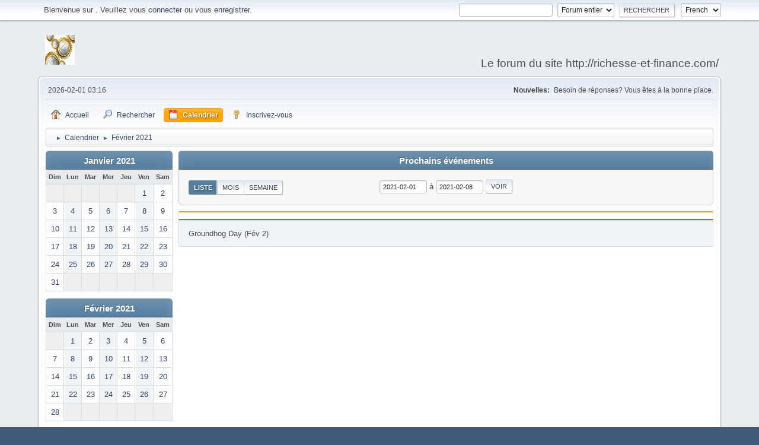

--- FILE ---
content_type: text/html; charset=UTF-8
request_url: https://richesse-et-finance.com/forum-machines/index.php?PHPSESSID=2c9dd7bb5fece4996cf4e0a51abfc0e2&action=calendar;viewlist;year=2021;month=2
body_size: 3332
content:
<!DOCTYPE html>
<html lang="fr-FR">
<head>
	<meta charset="UTF-8">
	<link rel="stylesheet" href="https://richesse-et-finance.com/forum-machines/Themes/default/css/minified_ee4da4ae95ac65bfd82238abad8db965.css?smf21rc2_1561910159">
	<style>
	img.avatar { max-width: 65px; max-height: 65px; }
	
	</style>
	<script>
		var smf_theme_url = "https://richesse-et-finance.com/forum-machines/Themes/default";
		var smf_default_theme_url = "https://richesse-et-finance.com/forum-machines/Themes/default";
		var smf_images_url = "https://richesse-et-finance.com/forum-machines/Themes/default/images";
		var smf_smileys_url = "https://richesse-et-finance.com/forum-machines/Smileys";
		var smf_smiley_sets = "aaron,akyhne,fugue,alienine";
		var smf_smiley_sets_default = "fugue";
		var smf_scripturl = "https://richesse-et-finance.com/forum-machines/index.php?PHPSESSID=2c9dd7bb5fece4996cf4e0a51abfc0e2&amp;";
		var smf_iso_case_folding = false;
		var smf_charset = "UTF-8";
		var smf_session_id = "1cfc8dc711951a34a8ea93d2ca6055e4";
		var smf_session_var = "e85b147ec";
		var smf_member_id;
		var ajax_notification_text = 'Chargement...';
		var help_popup_heading_text = 'Un peu perdu? Laissez moi vous expliquer:';
		var banned_text = 'Désolé Invité, vous êtes banni de ce forum&nbsp;!';
	</script>
	<script src="https://ajax.googleapis.com/ajax/libs/jquery/3.2.1/jquery.min.js"></script>
	<script src="https://richesse-et-finance.com/forum-machines/Themes/default/scripts/jquery-ui.datepicker.min.js" defer></script>
	<script src="https://richesse-et-finance.com/forum-machines/Themes/default/scripts/minified_03b05510e0cc9f809a89f6e13408a853.js?smf21rc2_1561910159"></script>
	<script>
	var smf_you_sure ='Êtes-vous sûr de vouloir faire cela ?';
	</script>
	<title>Calendrier</title>
	<meta name="viewport" content="width=device-width, initial-scale=1">
	<meta property="og:site_name" content="Ma Communaut�">
	<meta property="og:title" content="Calendrier">
	<meta name="keywords" content="crowdfunding finance argent">
	<meta property="og:description" content="Calendrier">
	<meta name="description" content="Calendrier">
	<meta name="theme-color" content="#557EA0">
	<link rel="help" href="https://richesse-et-finance.com/forum-machines/index.php?PHPSESSID=2c9dd7bb5fece4996cf4e0a51abfc0e2&amp;action=help">
	<link rel="contents" href="https://richesse-et-finance.com/forum-machines/index.php?PHPSESSID=2c9dd7bb5fece4996cf4e0a51abfc0e2&amp;">
	<link rel="search" href="https://richesse-et-finance.com/forum-machines/index.php?PHPSESSID=2c9dd7bb5fece4996cf4e0a51abfc0e2&amp;action=search">
	<link rel="alternate" type="application/rss+xml" title=" - Flux RSS" href="https://richesse-et-finance.com/forum-machines/index.php?PHPSESSID=2c9dd7bb5fece4996cf4e0a51abfc0e2&amp;action=.xml;type=rss2">
	<link rel="alternate" type="application/atom+xml" title=" - Atom" href="https://richesse-et-finance.com/forum-machines/index.php?PHPSESSID=2c9dd7bb5fece4996cf4e0a51abfc0e2&amp;action=.xml;type=atom">
</head>
<body id="chrome" class="action_calendar">
<div id="footerfix">
	<div id="top_section">
		<div class="inner_wrap">
			<ul class="floatleft welcome">
				<li>Bienvenue sur <strong></strong>. Veuillez vous <a href="https://richesse-et-finance.com/forum-machines/index.php?PHPSESSID=2c9dd7bb5fece4996cf4e0a51abfc0e2&amp;action=login" onclick="return reqOverlayDiv(this.href, 'Identifiez-vous');">connecter</a> ou vous <a href="https://richesse-et-finance.com/forum-machines/index.php?PHPSESSID=2c9dd7bb5fece4996cf4e0a51abfc0e2&amp;action=signup">enregistrer</a>.</li>
			</ul>
			<form id="languages_form" method="get" class="floatright">
				<select id="language_select" name="language" onchange="this.form.submit()">
					<option value="english">English</option>
					<option value="french" selected="selected">French</option>
				</select>
				<noscript>
					<input type="submit" value=" Allons-y&nbsp;! ">
				</noscript>
			</form>
			<form id="search_form" class="floatright" action="https://richesse-et-finance.com/forum-machines/index.php?PHPSESSID=2c9dd7bb5fece4996cf4e0a51abfc0e2&amp;action=search2" method="post" accept-charset="UTF-8">
				<input type="search" name="search" value="">&nbsp;
				<select name="search_selection">
					<option value="all" selected>Forum entier </option>
				</select>
				<input type="submit" name="search2" value="Rechercher" class="button">
				<input type="hidden" name="advanced" value="0">
			</form>
		</div><!-- .inner_wrap -->
	</div><!-- #top_section -->
	<div id="header">
		<h1 class="forumtitle">
			<a id="top" href="https://richesse-et-finance.com/forum-machines/index.php?PHPSESSID=2c9dd7bb5fece4996cf4e0a51abfc0e2&amp;"><img src="http://richesse-et-finance.com/wp-content/uploads/2016/04/euro-50x50.jpg" alt=""></a>
		</h1>
		<div id="siteslogan">Le forum du site http://richesse-et-finance.com/ </div>
	</div>
	<div id="wrapper">
		<div id="upper_section">
			<div id="inner_section">
				<div id="inner_wrap">
					<div class="user">
						2026-02-01 03:16
					</div>
					<div class="news">
						<h2>Nouvelles: </h2>
						<p>Besoin de réponses? Vous êtes à la bonne place.</p>
					</div>
					<hr class="clear">
				</div>
				<a class="menu_icon mobile_user_menu"></a>
				<div id="main_menu">
					<div id="mobile_user_menu" class="popup_container">
						<div class="popup_window description">
							<div class="popup_heading">Menu principal du mobile
								<a href="javascript:void(0);" class="main_icons hide_popup"></a>
							</div>
							
					<ul class="dropmenu menu_nav">
						<li class="button_home">
							<a href="https://richesse-et-finance.com/forum-machines/index.php?PHPSESSID=2c9dd7bb5fece4996cf4e0a51abfc0e2&amp;">
								<span class="main_icons home"></span><span class="textmenu">Accueil</span>
							</a>
						</li>
						<li class="button_search">
							<a href="https://richesse-et-finance.com/forum-machines/index.php?PHPSESSID=2c9dd7bb5fece4996cf4e0a51abfc0e2&amp;action=search">
								<span class="main_icons search"></span><span class="textmenu">Rechercher</span>
							</a>
						</li>
						<li class="button_calendar">
							<a class="active" href="https://richesse-et-finance.com/forum-machines/index.php?PHPSESSID=2c9dd7bb5fece4996cf4e0a51abfc0e2&amp;action=calendar">
								<span class="main_icons calendar"></span><span class="textmenu">Calendrier</span>
							</a>
						</li>
						<li class="button_signup">
							<a href="https://richesse-et-finance.com/forum-machines/index.php?PHPSESSID=2c9dd7bb5fece4996cf4e0a51abfc0e2&amp;action=signup">
								<span class="main_icons signup"></span><span class="textmenu">Inscrivez-vous</span>
							</a>
						</li>
					</ul><!-- .menu_nav -->
						</div>
					</div>
				</div>
				<div class="navigate_section">
					<ul>
						<li>
							<a href="https://richesse-et-finance.com/forum-machines/index.php?PHPSESSID=2c9dd7bb5fece4996cf4e0a51abfc0e2&amp;"><span></span></a>
						</li>
						<li>
							<span class="dividers"> &#9658; </span>
							<a href="https://richesse-et-finance.com/forum-machines/index.php?PHPSESSID=2c9dd7bb5fece4996cf4e0a51abfc0e2&amp;action=calendar"><span>Calendrier</span></a>
						</li>
						<li class="last">
							<span class="dividers"> &#9658; </span>
							<a href="https://richesse-et-finance.com/forum-machines/index.php?PHPSESSID=2c9dd7bb5fece4996cf4e0a51abfc0e2&amp;action=calendar;year=2021;month=2"><span>Février 2021</span></a>
						</li>
					</ul>
				</div><!-- .navigate_section -->
			</div><!-- #inner_section -->
		</div><!-- #upper_section -->
		<div id="content_section">
			<div id="main_content_section">
		<div id="calendar">
			<div id="month_grid">
				
			<div class="cat_bar">
				<h3 class="catbg centertext largetext">
					<a href="https://richesse-et-finance.com/forum-machines/index.php?PHPSESSID=2c9dd7bb5fece4996cf4e0a51abfc0e2&amp;action=calendar;viewlist;year=2021;month=1">Janvier 2021</a>
				</h3>
			</div><!-- .cat_bar -->
			<table class="calendar_table">
				<tr>
					<th class="days" scope="col">Dim</th>
					<th class="days" scope="col">Lun</th>
					<th class="days" scope="col">Mar</th>
					<th class="days" scope="col">Mer</th>
					<th class="days" scope="col">Jeu</th>
					<th class="days" scope="col">Ven</th>
					<th class="days" scope="col">Sam</th>
				</tr>
				<tr class="days_wrapper">
					<td class="days comfortable disabled">
					</td>
					<td class="days comfortable disabled">
					</td>
					<td class="days comfortable disabled">
					</td>
					<td class="days comfortable disabled">
					</td>
					<td class="days comfortable disabled">
					</td>
					<td class="days comfortable windowbg">
						<a href="https://richesse-et-finance.com/forum-machines/index.php?PHPSESSID=2c9dd7bb5fece4996cf4e0a51abfc0e2&amp;action=calendar;viewlist;year=2021;month=1;day=1"><span class="day_text">1</span></a>
					</td>
					<td class="days comfortable windowbg">
						<a href="https://richesse-et-finance.com/forum-machines/index.php?PHPSESSID=2c9dd7bb5fece4996cf4e0a51abfc0e2&amp;action=calendar;viewlist;year=2021;month=1;day=2"><span class="day_text">2</span></a>
					</td>
				</tr>
				<tr class="days_wrapper">
					<td class="days comfortable windowbg">
						<a href="https://richesse-et-finance.com/forum-machines/index.php?PHPSESSID=2c9dd7bb5fece4996cf4e0a51abfc0e2&amp;action=calendar;viewlist;year=2021;month=1;day=3"><span class="day_text">3</span></a>
					</td>
					<td class="days comfortable windowbg">
						<a href="https://richesse-et-finance.com/forum-machines/index.php?PHPSESSID=2c9dd7bb5fece4996cf4e0a51abfc0e2&amp;action=calendar;viewlist;year=2021;month=1;day=4"><span class="day_text">4</span></a>
					</td>
					<td class="days comfortable windowbg">
						<a href="https://richesse-et-finance.com/forum-machines/index.php?PHPSESSID=2c9dd7bb5fece4996cf4e0a51abfc0e2&amp;action=calendar;viewlist;year=2021;month=1;day=5"><span class="day_text">5</span></a>
					</td>
					<td class="days comfortable windowbg">
						<a href="https://richesse-et-finance.com/forum-machines/index.php?PHPSESSID=2c9dd7bb5fece4996cf4e0a51abfc0e2&amp;action=calendar;viewlist;year=2021;month=1;day=6"><span class="day_text">6</span></a>
					</td>
					<td class="days comfortable windowbg">
						<a href="https://richesse-et-finance.com/forum-machines/index.php?PHPSESSID=2c9dd7bb5fece4996cf4e0a51abfc0e2&amp;action=calendar;viewlist;year=2021;month=1;day=7"><span class="day_text">7</span></a>
					</td>
					<td class="days comfortable windowbg">
						<a href="https://richesse-et-finance.com/forum-machines/index.php?PHPSESSID=2c9dd7bb5fece4996cf4e0a51abfc0e2&amp;action=calendar;viewlist;year=2021;month=1;day=8"><span class="day_text">8</span></a>
					</td>
					<td class="days comfortable windowbg">
						<a href="https://richesse-et-finance.com/forum-machines/index.php?PHPSESSID=2c9dd7bb5fece4996cf4e0a51abfc0e2&amp;action=calendar;viewlist;year=2021;month=1;day=9"><span class="day_text">9</span></a>
					</td>
				</tr>
				<tr class="days_wrapper">
					<td class="days comfortable windowbg">
						<a href="https://richesse-et-finance.com/forum-machines/index.php?PHPSESSID=2c9dd7bb5fece4996cf4e0a51abfc0e2&amp;action=calendar;viewlist;year=2021;month=1;day=10"><span class="day_text">10</span></a>
					</td>
					<td class="days comfortable windowbg">
						<a href="https://richesse-et-finance.com/forum-machines/index.php?PHPSESSID=2c9dd7bb5fece4996cf4e0a51abfc0e2&amp;action=calendar;viewlist;year=2021;month=1;day=11"><span class="day_text">11</span></a>
					</td>
					<td class="days comfortable windowbg">
						<a href="https://richesse-et-finance.com/forum-machines/index.php?PHPSESSID=2c9dd7bb5fece4996cf4e0a51abfc0e2&amp;action=calendar;viewlist;year=2021;month=1;day=12"><span class="day_text">12</span></a>
					</td>
					<td class="days comfortable windowbg">
						<a href="https://richesse-et-finance.com/forum-machines/index.php?PHPSESSID=2c9dd7bb5fece4996cf4e0a51abfc0e2&amp;action=calendar;viewlist;year=2021;month=1;day=13"><span class="day_text">13</span></a>
					</td>
					<td class="days comfortable windowbg">
						<a href="https://richesse-et-finance.com/forum-machines/index.php?PHPSESSID=2c9dd7bb5fece4996cf4e0a51abfc0e2&amp;action=calendar;viewlist;year=2021;month=1;day=14"><span class="day_text">14</span></a>
					</td>
					<td class="days comfortable windowbg">
						<a href="https://richesse-et-finance.com/forum-machines/index.php?PHPSESSID=2c9dd7bb5fece4996cf4e0a51abfc0e2&amp;action=calendar;viewlist;year=2021;month=1;day=15"><span class="day_text">15</span></a>
					</td>
					<td class="days comfortable windowbg">
						<a href="https://richesse-et-finance.com/forum-machines/index.php?PHPSESSID=2c9dd7bb5fece4996cf4e0a51abfc0e2&amp;action=calendar;viewlist;year=2021;month=1;day=16"><span class="day_text">16</span></a>
					</td>
				</tr>
				<tr class="days_wrapper">
					<td class="days comfortable windowbg">
						<a href="https://richesse-et-finance.com/forum-machines/index.php?PHPSESSID=2c9dd7bb5fece4996cf4e0a51abfc0e2&amp;action=calendar;viewlist;year=2021;month=1;day=17"><span class="day_text">17</span></a>
					</td>
					<td class="days comfortable windowbg">
						<a href="https://richesse-et-finance.com/forum-machines/index.php?PHPSESSID=2c9dd7bb5fece4996cf4e0a51abfc0e2&amp;action=calendar;viewlist;year=2021;month=1;day=18"><span class="day_text">18</span></a>
					</td>
					<td class="days comfortable windowbg">
						<a href="https://richesse-et-finance.com/forum-machines/index.php?PHPSESSID=2c9dd7bb5fece4996cf4e0a51abfc0e2&amp;action=calendar;viewlist;year=2021;month=1;day=19"><span class="day_text">19</span></a>
					</td>
					<td class="days comfortable windowbg">
						<a href="https://richesse-et-finance.com/forum-machines/index.php?PHPSESSID=2c9dd7bb5fece4996cf4e0a51abfc0e2&amp;action=calendar;viewlist;year=2021;month=1;day=20"><span class="day_text">20</span></a>
					</td>
					<td class="days comfortable windowbg">
						<a href="https://richesse-et-finance.com/forum-machines/index.php?PHPSESSID=2c9dd7bb5fece4996cf4e0a51abfc0e2&amp;action=calendar;viewlist;year=2021;month=1;day=21"><span class="day_text">21</span></a>
					</td>
					<td class="days comfortable windowbg">
						<a href="https://richesse-et-finance.com/forum-machines/index.php?PHPSESSID=2c9dd7bb5fece4996cf4e0a51abfc0e2&amp;action=calendar;viewlist;year=2021;month=1;day=22"><span class="day_text">22</span></a>
					</td>
					<td class="days comfortable windowbg">
						<a href="https://richesse-et-finance.com/forum-machines/index.php?PHPSESSID=2c9dd7bb5fece4996cf4e0a51abfc0e2&amp;action=calendar;viewlist;year=2021;month=1;day=23"><span class="day_text">23</span></a>
					</td>
				</tr>
				<tr class="days_wrapper">
					<td class="days comfortable windowbg">
						<a href="https://richesse-et-finance.com/forum-machines/index.php?PHPSESSID=2c9dd7bb5fece4996cf4e0a51abfc0e2&amp;action=calendar;viewlist;year=2021;month=1;day=24"><span class="day_text">24</span></a>
					</td>
					<td class="days comfortable windowbg">
						<a href="https://richesse-et-finance.com/forum-machines/index.php?PHPSESSID=2c9dd7bb5fece4996cf4e0a51abfc0e2&amp;action=calendar;viewlist;year=2021;month=1;day=25"><span class="day_text">25</span></a>
					</td>
					<td class="days comfortable windowbg">
						<a href="https://richesse-et-finance.com/forum-machines/index.php?PHPSESSID=2c9dd7bb5fece4996cf4e0a51abfc0e2&amp;action=calendar;viewlist;year=2021;month=1;day=26"><span class="day_text">26</span></a>
					</td>
					<td class="days comfortable windowbg">
						<a href="https://richesse-et-finance.com/forum-machines/index.php?PHPSESSID=2c9dd7bb5fece4996cf4e0a51abfc0e2&amp;action=calendar;viewlist;year=2021;month=1;day=27"><span class="day_text">27</span></a>
					</td>
					<td class="days comfortable windowbg">
						<a href="https://richesse-et-finance.com/forum-machines/index.php?PHPSESSID=2c9dd7bb5fece4996cf4e0a51abfc0e2&amp;action=calendar;viewlist;year=2021;month=1;day=28"><span class="day_text">28</span></a>
					</td>
					<td class="days comfortable windowbg">
						<a href="https://richesse-et-finance.com/forum-machines/index.php?PHPSESSID=2c9dd7bb5fece4996cf4e0a51abfc0e2&amp;action=calendar;viewlist;year=2021;month=1;day=29"><span class="day_text">29</span></a>
					</td>
					<td class="days comfortable windowbg">
						<a href="https://richesse-et-finance.com/forum-machines/index.php?PHPSESSID=2c9dd7bb5fece4996cf4e0a51abfc0e2&amp;action=calendar;viewlist;year=2021;month=1;day=30"><span class="day_text">30</span></a>
					</td>
				</tr>
				<tr class="days_wrapper">
					<td class="days comfortable windowbg">
						<a href="https://richesse-et-finance.com/forum-machines/index.php?PHPSESSID=2c9dd7bb5fece4996cf4e0a51abfc0e2&amp;action=calendar;viewlist;year=2021;month=1;day=31"><span class="day_text">31</span></a>
					</td>
					<td class="days comfortable disabled">
					</td>
					<td class="days comfortable disabled">
					</td>
					<td class="days comfortable disabled">
					</td>
					<td class="days comfortable disabled">
					</td>
					<td class="days comfortable disabled">
					</td>
					<td class="days comfortable disabled">
					</td>
				</tr>
			</table>
				
			<div class="cat_bar">
				<h3 class="catbg centertext largetext">
					<a href="https://richesse-et-finance.com/forum-machines/index.php?PHPSESSID=2c9dd7bb5fece4996cf4e0a51abfc0e2&amp;action=calendar;viewlist;year=2021;month=2">Février 2021</a>
				</h3>
			</div><!-- .cat_bar -->
			<table class="calendar_table">
				<tr>
					<th class="days" scope="col">Dim</th>
					<th class="days" scope="col">Lun</th>
					<th class="days" scope="col">Mar</th>
					<th class="days" scope="col">Mer</th>
					<th class="days" scope="col">Jeu</th>
					<th class="days" scope="col">Ven</th>
					<th class="days" scope="col">Sam</th>
				</tr>
				<tr class="days_wrapper">
					<td class="days comfortable disabled">
					</td>
					<td class="days comfortable windowbg">
						<a href="https://richesse-et-finance.com/forum-machines/index.php?PHPSESSID=2c9dd7bb5fece4996cf4e0a51abfc0e2&amp;action=calendar;viewlist;year=2021;month=2;day=1"><span class="day_text">1</span></a>
					</td>
					<td class="days comfortable windowbg">
						<a href="https://richesse-et-finance.com/forum-machines/index.php?PHPSESSID=2c9dd7bb5fece4996cf4e0a51abfc0e2&amp;action=calendar;viewlist;year=2021;month=2;day=2"><span class="day_text">2</span></a>
					</td>
					<td class="days comfortable windowbg">
						<a href="https://richesse-et-finance.com/forum-machines/index.php?PHPSESSID=2c9dd7bb5fece4996cf4e0a51abfc0e2&amp;action=calendar;viewlist;year=2021;month=2;day=3"><span class="day_text">3</span></a>
					</td>
					<td class="days comfortable windowbg">
						<a href="https://richesse-et-finance.com/forum-machines/index.php?PHPSESSID=2c9dd7bb5fece4996cf4e0a51abfc0e2&amp;action=calendar;viewlist;year=2021;month=2;day=4"><span class="day_text">4</span></a>
					</td>
					<td class="days comfortable windowbg">
						<a href="https://richesse-et-finance.com/forum-machines/index.php?PHPSESSID=2c9dd7bb5fece4996cf4e0a51abfc0e2&amp;action=calendar;viewlist;year=2021;month=2;day=5"><span class="day_text">5</span></a>
					</td>
					<td class="days comfortable windowbg">
						<a href="https://richesse-et-finance.com/forum-machines/index.php?PHPSESSID=2c9dd7bb5fece4996cf4e0a51abfc0e2&amp;action=calendar;viewlist;year=2021;month=2;day=6"><span class="day_text">6</span></a>
					</td>
				</tr>
				<tr class="days_wrapper">
					<td class="days comfortable windowbg">
						<a href="https://richesse-et-finance.com/forum-machines/index.php?PHPSESSID=2c9dd7bb5fece4996cf4e0a51abfc0e2&amp;action=calendar;viewlist;year=2021;month=2;day=7"><span class="day_text">7</span></a>
					</td>
					<td class="days comfortable windowbg">
						<a href="https://richesse-et-finance.com/forum-machines/index.php?PHPSESSID=2c9dd7bb5fece4996cf4e0a51abfc0e2&amp;action=calendar;viewlist;year=2021;month=2;day=8"><span class="day_text">8</span></a>
					</td>
					<td class="days comfortable windowbg">
						<a href="https://richesse-et-finance.com/forum-machines/index.php?PHPSESSID=2c9dd7bb5fece4996cf4e0a51abfc0e2&amp;action=calendar;viewlist;year=2021;month=2;day=9"><span class="day_text">9</span></a>
					</td>
					<td class="days comfortable windowbg">
						<a href="https://richesse-et-finance.com/forum-machines/index.php?PHPSESSID=2c9dd7bb5fece4996cf4e0a51abfc0e2&amp;action=calendar;viewlist;year=2021;month=2;day=10"><span class="day_text">10</span></a>
					</td>
					<td class="days comfortable windowbg">
						<a href="https://richesse-et-finance.com/forum-machines/index.php?PHPSESSID=2c9dd7bb5fece4996cf4e0a51abfc0e2&amp;action=calendar;viewlist;year=2021;month=2;day=11"><span class="day_text">11</span></a>
					</td>
					<td class="days comfortable windowbg">
						<a href="https://richesse-et-finance.com/forum-machines/index.php?PHPSESSID=2c9dd7bb5fece4996cf4e0a51abfc0e2&amp;action=calendar;viewlist;year=2021;month=2;day=12"><span class="day_text">12</span></a>
					</td>
					<td class="days comfortable windowbg">
						<a href="https://richesse-et-finance.com/forum-machines/index.php?PHPSESSID=2c9dd7bb5fece4996cf4e0a51abfc0e2&amp;action=calendar;viewlist;year=2021;month=2;day=13"><span class="day_text">13</span></a>
					</td>
				</tr>
				<tr class="days_wrapper">
					<td class="days comfortable windowbg">
						<a href="https://richesse-et-finance.com/forum-machines/index.php?PHPSESSID=2c9dd7bb5fece4996cf4e0a51abfc0e2&amp;action=calendar;viewlist;year=2021;month=2;day=14"><span class="day_text">14</span></a>
					</td>
					<td class="days comfortable windowbg">
						<a href="https://richesse-et-finance.com/forum-machines/index.php?PHPSESSID=2c9dd7bb5fece4996cf4e0a51abfc0e2&amp;action=calendar;viewlist;year=2021;month=2;day=15"><span class="day_text">15</span></a>
					</td>
					<td class="days comfortable windowbg">
						<a href="https://richesse-et-finance.com/forum-machines/index.php?PHPSESSID=2c9dd7bb5fece4996cf4e0a51abfc0e2&amp;action=calendar;viewlist;year=2021;month=2;day=16"><span class="day_text">16</span></a>
					</td>
					<td class="days comfortable windowbg">
						<a href="https://richesse-et-finance.com/forum-machines/index.php?PHPSESSID=2c9dd7bb5fece4996cf4e0a51abfc0e2&amp;action=calendar;viewlist;year=2021;month=2;day=17"><span class="day_text">17</span></a>
					</td>
					<td class="days comfortable windowbg">
						<a href="https://richesse-et-finance.com/forum-machines/index.php?PHPSESSID=2c9dd7bb5fece4996cf4e0a51abfc0e2&amp;action=calendar;viewlist;year=2021;month=2;day=18"><span class="day_text">18</span></a>
					</td>
					<td class="days comfortable windowbg">
						<a href="https://richesse-et-finance.com/forum-machines/index.php?PHPSESSID=2c9dd7bb5fece4996cf4e0a51abfc0e2&amp;action=calendar;viewlist;year=2021;month=2;day=19"><span class="day_text">19</span></a>
					</td>
					<td class="days comfortable windowbg">
						<a href="https://richesse-et-finance.com/forum-machines/index.php?PHPSESSID=2c9dd7bb5fece4996cf4e0a51abfc0e2&amp;action=calendar;viewlist;year=2021;month=2;day=20"><span class="day_text">20</span></a>
					</td>
				</tr>
				<tr class="days_wrapper">
					<td class="days comfortable windowbg">
						<a href="https://richesse-et-finance.com/forum-machines/index.php?PHPSESSID=2c9dd7bb5fece4996cf4e0a51abfc0e2&amp;action=calendar;viewlist;year=2021;month=2;day=21"><span class="day_text">21</span></a>
					</td>
					<td class="days comfortable windowbg">
						<a href="https://richesse-et-finance.com/forum-machines/index.php?PHPSESSID=2c9dd7bb5fece4996cf4e0a51abfc0e2&amp;action=calendar;viewlist;year=2021;month=2;day=22"><span class="day_text">22</span></a>
					</td>
					<td class="days comfortable windowbg">
						<a href="https://richesse-et-finance.com/forum-machines/index.php?PHPSESSID=2c9dd7bb5fece4996cf4e0a51abfc0e2&amp;action=calendar;viewlist;year=2021;month=2;day=23"><span class="day_text">23</span></a>
					</td>
					<td class="days comfortable windowbg">
						<a href="https://richesse-et-finance.com/forum-machines/index.php?PHPSESSID=2c9dd7bb5fece4996cf4e0a51abfc0e2&amp;action=calendar;viewlist;year=2021;month=2;day=24"><span class="day_text">24</span></a>
					</td>
					<td class="days comfortable windowbg">
						<a href="https://richesse-et-finance.com/forum-machines/index.php?PHPSESSID=2c9dd7bb5fece4996cf4e0a51abfc0e2&amp;action=calendar;viewlist;year=2021;month=2;day=25"><span class="day_text">25</span></a>
					</td>
					<td class="days comfortable windowbg">
						<a href="https://richesse-et-finance.com/forum-machines/index.php?PHPSESSID=2c9dd7bb5fece4996cf4e0a51abfc0e2&amp;action=calendar;viewlist;year=2021;month=2;day=26"><span class="day_text">26</span></a>
					</td>
					<td class="days comfortable windowbg">
						<a href="https://richesse-et-finance.com/forum-machines/index.php?PHPSESSID=2c9dd7bb5fece4996cf4e0a51abfc0e2&amp;action=calendar;viewlist;year=2021;month=2;day=27"><span class="day_text">27</span></a>
					</td>
				</tr>
				<tr class="days_wrapper">
					<td class="days comfortable windowbg">
						<a href="https://richesse-et-finance.com/forum-machines/index.php?PHPSESSID=2c9dd7bb5fece4996cf4e0a51abfc0e2&amp;action=calendar;viewlist;year=2021;month=2;day=28"><span class="day_text">28</span></a>
					</td>
					<td class="days comfortable disabled">
					</td>
					<td class="days comfortable disabled">
					</td>
					<td class="days comfortable disabled">
					</td>
					<td class="days comfortable disabled">
					</td>
					<td class="days comfortable disabled">
					</td>
					<td class="days comfortable disabled">
					</td>
				</tr>
			</table>
				
			<div class="cat_bar">
				<h3 class="catbg centertext largetext">
					<a href="https://richesse-et-finance.com/forum-machines/index.php?PHPSESSID=2c9dd7bb5fece4996cf4e0a51abfc0e2&amp;action=calendar;viewlist;year=2021;month=3">Mars 2021</a>
				</h3>
			</div><!-- .cat_bar -->
			<table class="calendar_table">
				<tr>
					<th class="days" scope="col">Dim</th>
					<th class="days" scope="col">Lun</th>
					<th class="days" scope="col">Mar</th>
					<th class="days" scope="col">Mer</th>
					<th class="days" scope="col">Jeu</th>
					<th class="days" scope="col">Ven</th>
					<th class="days" scope="col">Sam</th>
				</tr>
				<tr class="days_wrapper">
					<td class="days comfortable disabled">
					</td>
					<td class="days comfortable windowbg">
						<a href="https://richesse-et-finance.com/forum-machines/index.php?PHPSESSID=2c9dd7bb5fece4996cf4e0a51abfc0e2&amp;action=calendar;viewlist;year=2021;month=3;day=1"><span class="day_text">1</span></a>
					</td>
					<td class="days comfortable windowbg">
						<a href="https://richesse-et-finance.com/forum-machines/index.php?PHPSESSID=2c9dd7bb5fece4996cf4e0a51abfc0e2&amp;action=calendar;viewlist;year=2021;month=3;day=2"><span class="day_text">2</span></a>
					</td>
					<td class="days comfortable windowbg">
						<a href="https://richesse-et-finance.com/forum-machines/index.php?PHPSESSID=2c9dd7bb5fece4996cf4e0a51abfc0e2&amp;action=calendar;viewlist;year=2021;month=3;day=3"><span class="day_text">3</span></a>
					</td>
					<td class="days comfortable windowbg">
						<a href="https://richesse-et-finance.com/forum-machines/index.php?PHPSESSID=2c9dd7bb5fece4996cf4e0a51abfc0e2&amp;action=calendar;viewlist;year=2021;month=3;day=4"><span class="day_text">4</span></a>
					</td>
					<td class="days comfortable windowbg">
						<a href="https://richesse-et-finance.com/forum-machines/index.php?PHPSESSID=2c9dd7bb5fece4996cf4e0a51abfc0e2&amp;action=calendar;viewlist;year=2021;month=3;day=5"><span class="day_text">5</span></a>
					</td>
					<td class="days comfortable windowbg">
						<a href="https://richesse-et-finance.com/forum-machines/index.php?PHPSESSID=2c9dd7bb5fece4996cf4e0a51abfc0e2&amp;action=calendar;viewlist;year=2021;month=3;day=6"><span class="day_text">6</span></a>
					</td>
				</tr>
				<tr class="days_wrapper">
					<td class="days comfortable windowbg">
						<a href="https://richesse-et-finance.com/forum-machines/index.php?PHPSESSID=2c9dd7bb5fece4996cf4e0a51abfc0e2&amp;action=calendar;viewlist;year=2021;month=3;day=7"><span class="day_text">7</span></a>
					</td>
					<td class="days comfortable windowbg">
						<a href="https://richesse-et-finance.com/forum-machines/index.php?PHPSESSID=2c9dd7bb5fece4996cf4e0a51abfc0e2&amp;action=calendar;viewlist;year=2021;month=3;day=8"><span class="day_text">8</span></a>
					</td>
					<td class="days comfortable windowbg">
						<a href="https://richesse-et-finance.com/forum-machines/index.php?PHPSESSID=2c9dd7bb5fece4996cf4e0a51abfc0e2&amp;action=calendar;viewlist;year=2021;month=3;day=9"><span class="day_text">9</span></a>
					</td>
					<td class="days comfortable windowbg">
						<a href="https://richesse-et-finance.com/forum-machines/index.php?PHPSESSID=2c9dd7bb5fece4996cf4e0a51abfc0e2&amp;action=calendar;viewlist;year=2021;month=3;day=10"><span class="day_text">10</span></a>
					</td>
					<td class="days comfortable windowbg">
						<a href="https://richesse-et-finance.com/forum-machines/index.php?PHPSESSID=2c9dd7bb5fece4996cf4e0a51abfc0e2&amp;action=calendar;viewlist;year=2021;month=3;day=11"><span class="day_text">11</span></a>
					</td>
					<td class="days comfortable windowbg">
						<a href="https://richesse-et-finance.com/forum-machines/index.php?PHPSESSID=2c9dd7bb5fece4996cf4e0a51abfc0e2&amp;action=calendar;viewlist;year=2021;month=3;day=12"><span class="day_text">12</span></a>
					</td>
					<td class="days comfortable windowbg">
						<a href="https://richesse-et-finance.com/forum-machines/index.php?PHPSESSID=2c9dd7bb5fece4996cf4e0a51abfc0e2&amp;action=calendar;viewlist;year=2021;month=3;day=13"><span class="day_text">13</span></a>
					</td>
				</tr>
				<tr class="days_wrapper">
					<td class="days comfortable windowbg">
						<a href="https://richesse-et-finance.com/forum-machines/index.php?PHPSESSID=2c9dd7bb5fece4996cf4e0a51abfc0e2&amp;action=calendar;viewlist;year=2021;month=3;day=14"><span class="day_text">14</span></a>
					</td>
					<td class="days comfortable windowbg">
						<a href="https://richesse-et-finance.com/forum-machines/index.php?PHPSESSID=2c9dd7bb5fece4996cf4e0a51abfc0e2&amp;action=calendar;viewlist;year=2021;month=3;day=15"><span class="day_text">15</span></a>
					</td>
					<td class="days comfortable windowbg">
						<a href="https://richesse-et-finance.com/forum-machines/index.php?PHPSESSID=2c9dd7bb5fece4996cf4e0a51abfc0e2&amp;action=calendar;viewlist;year=2021;month=3;day=16"><span class="day_text">16</span></a>
					</td>
					<td class="days comfortable windowbg">
						<a href="https://richesse-et-finance.com/forum-machines/index.php?PHPSESSID=2c9dd7bb5fece4996cf4e0a51abfc0e2&amp;action=calendar;viewlist;year=2021;month=3;day=17"><span class="day_text">17</span></a>
					</td>
					<td class="days comfortable windowbg">
						<a href="https://richesse-et-finance.com/forum-machines/index.php?PHPSESSID=2c9dd7bb5fece4996cf4e0a51abfc0e2&amp;action=calendar;viewlist;year=2021;month=3;day=18"><span class="day_text">18</span></a>
					</td>
					<td class="days comfortable windowbg">
						<a href="https://richesse-et-finance.com/forum-machines/index.php?PHPSESSID=2c9dd7bb5fece4996cf4e0a51abfc0e2&amp;action=calendar;viewlist;year=2021;month=3;day=19"><span class="day_text">19</span></a>
					</td>
					<td class="days comfortable windowbg">
						<a href="https://richesse-et-finance.com/forum-machines/index.php?PHPSESSID=2c9dd7bb5fece4996cf4e0a51abfc0e2&amp;action=calendar;viewlist;year=2021;month=3;day=20"><span class="day_text">20</span></a>
					</td>
				</tr>
				<tr class="days_wrapper">
					<td class="days comfortable windowbg">
						<a href="https://richesse-et-finance.com/forum-machines/index.php?PHPSESSID=2c9dd7bb5fece4996cf4e0a51abfc0e2&amp;action=calendar;viewlist;year=2021;month=3;day=21"><span class="day_text">21</span></a>
					</td>
					<td class="days comfortable windowbg">
						<a href="https://richesse-et-finance.com/forum-machines/index.php?PHPSESSID=2c9dd7bb5fece4996cf4e0a51abfc0e2&amp;action=calendar;viewlist;year=2021;month=3;day=22"><span class="day_text">22</span></a>
					</td>
					<td class="days comfortable windowbg">
						<a href="https://richesse-et-finance.com/forum-machines/index.php?PHPSESSID=2c9dd7bb5fece4996cf4e0a51abfc0e2&amp;action=calendar;viewlist;year=2021;month=3;day=23"><span class="day_text">23</span></a>
					</td>
					<td class="days comfortable windowbg">
						<a href="https://richesse-et-finance.com/forum-machines/index.php?PHPSESSID=2c9dd7bb5fece4996cf4e0a51abfc0e2&amp;action=calendar;viewlist;year=2021;month=3;day=24"><span class="day_text">24</span></a>
					</td>
					<td class="days comfortable windowbg">
						<a href="https://richesse-et-finance.com/forum-machines/index.php?PHPSESSID=2c9dd7bb5fece4996cf4e0a51abfc0e2&amp;action=calendar;viewlist;year=2021;month=3;day=25"><span class="day_text">25</span></a>
					</td>
					<td class="days comfortable windowbg">
						<a href="https://richesse-et-finance.com/forum-machines/index.php?PHPSESSID=2c9dd7bb5fece4996cf4e0a51abfc0e2&amp;action=calendar;viewlist;year=2021;month=3;day=26"><span class="day_text">26</span></a>
					</td>
					<td class="days comfortable windowbg">
						<a href="https://richesse-et-finance.com/forum-machines/index.php?PHPSESSID=2c9dd7bb5fece4996cf4e0a51abfc0e2&amp;action=calendar;viewlist;year=2021;month=3;day=27"><span class="day_text">27</span></a>
					</td>
				</tr>
				<tr class="days_wrapper">
					<td class="days comfortable windowbg">
						<a href="https://richesse-et-finance.com/forum-machines/index.php?PHPSESSID=2c9dd7bb5fece4996cf4e0a51abfc0e2&amp;action=calendar;viewlist;year=2021;month=3;day=28"><span class="day_text">28</span></a>
					</td>
					<td class="days comfortable windowbg">
						<a href="https://richesse-et-finance.com/forum-machines/index.php?PHPSESSID=2c9dd7bb5fece4996cf4e0a51abfc0e2&amp;action=calendar;viewlist;year=2021;month=3;day=29"><span class="day_text">29</span></a>
					</td>
					<td class="days comfortable windowbg">
						<a href="https://richesse-et-finance.com/forum-machines/index.php?PHPSESSID=2c9dd7bb5fece4996cf4e0a51abfc0e2&amp;action=calendar;viewlist;year=2021;month=3;day=30"><span class="day_text">30</span></a>
					</td>
					<td class="days comfortable windowbg">
						<a href="https://richesse-et-finance.com/forum-machines/index.php?PHPSESSID=2c9dd7bb5fece4996cf4e0a51abfc0e2&amp;action=calendar;viewlist;year=2021;month=3;day=31"><span class="day_text">31</span></a>
					</td>
					<td class="days comfortable disabled">
					</td>
					<td class="days comfortable disabled">
					</td>
					<td class="days comfortable disabled">
					</td>
				</tr>
			</table>
			</div>
			<div id="main_grid">
				
			<div class="cat_bar">
				<h3 class="catbg centertext largetext">
					<a href="https://richesse-et-finance.com/forum-machines/index.php?PHPSESSID=2c9dd7bb5fece4996cf4e0a51abfc0e2&amp;action=calendar;viewlist;year=2021;month=02;day=01">Prochains événements</a>
				</h3>
			</div>
		<div class="calendar_top roundframe noup">
			<div id="calendar_viewselector" class="buttonrow floatleft">
				<a href="https://richesse-et-finance.com/forum-machines/index.php?PHPSESSID=2c9dd7bb5fece4996cf4e0a51abfc0e2&amp;action=calendar;viewlist;year=2021;month=2;day=1" class="button active">Liste</a>
				<a href="https://richesse-et-finance.com/forum-machines/index.php?PHPSESSID=2c9dd7bb5fece4996cf4e0a51abfc0e2&amp;action=calendar;viewmonth;year=2021;month=2;day=1" class="button">Mois</a>
				<a href="https://richesse-et-finance.com/forum-machines/index.php?PHPSESSID=2c9dd7bb5fece4996cf4e0a51abfc0e2&amp;action=calendar;viewweek;year=2021;month=2;day=1" class="button">Semaine</a>
			</div>
			
			<form action="https://richesse-et-finance.com/forum-machines/index.php?PHPSESSID=2c9dd7bb5fece4996cf4e0a51abfc0e2&amp;action=calendar;viewlist" id="calendar_range" method="post" accept-charset="UTF-8">
				<input type="text" name="start_date" id="start_date" maxlength="10" value="2021-02-01" tabindex="1" class="date_input start" data-type="date">
				<span>à</span>
				<input type="text" name="end_date" id="end_date" maxlength="10" value="2021-02-08" tabindex="2" class="date_input end" data-type="date">
				<input type="submit" class="button" style="float:none" id="view_button" value="Voir">
			</form>
		</div><!-- .calendar_top -->
			<div>
				<div class="title_bar">
					<h3 class="titlebg"></h3>
				</div>
				<div class="windowbg">
					<p class="inline holidays">Groundhog Day (Fév 2)
					</p>
				</div><!-- .windowbg -->
			</div>
			</div>
		</div><!-- #calendar -->
			</div><!-- #main_content_section -->
		</div><!-- #content_section -->
	</div><!-- #wrapper -->
</div><!-- #footerfix -->
	<div id="footer">
		<div class="inner_wrap">
		<ul>
			<li class="floatright"><a href="https://richesse-et-finance.com/forum-machines/index.php?PHPSESSID=2c9dd7bb5fece4996cf4e0a51abfc0e2&amp;action=help">Aide</a> | <a href="https://richesse-et-finance.com/forum-machines/index.php?PHPSESSID=2c9dd7bb5fece4996cf4e0a51abfc0e2&amp;action=help;sa=rules">Termes et Règles</a> | <a href="#top_section">En haut &#9650;</a></li>
			<li class="copyright"><a href="https://richesse-et-finance.com/forum-machines/index.php?PHPSESSID=2c9dd7bb5fece4996cf4e0a51abfc0e2&amp;action=credits" title="License" target="_blank" rel="noopener">SMF 2.1 RC2 &copy; 2019</a>, <a href="https://www.simplemachines.org" title="Simple Machines" target="_blank" rel="noopener">Simple Machines</a></li>
		</ul>
		</div>
	</div><!-- #footer -->
<script>
window.addEventListener("DOMContentLoaded", function() {
	function triggerCron()
	{
		$.get('https://richesse-et-finance.com/forum-machines' + "/cron.php?ts=1769912205");
	}
	window.setTimeout(triggerCron, 1);
	$("#calendar_range .date_input").datepicker({
		dateFormat: "yy-mm-dd",
		autoSize: true,
		isRTL: false,
		constrainInput: true,
		showAnim: "",
		showButtonPanel: false,
		minDate: "2008-01-01",
		maxDate: "2030-12-31",
		yearRange: "2008:2030",
		hideIfNoPrevNext: true,
		monthNames: ["Janvier", "Février", "Mars", "Avril", "Mai", "Juin", "Juillet", "Août", "Septembre", "Octobre", "Novembre", "Décembre"],
		monthNamesShort: ["Jan", "Fév", "Mar", "Avr", "Mai", "Juin", "Juil", "Août", "Sep", "Oct", "Nov", "Déc"],
		dayNames: ["Dimanche", "Lundi", "Mardi", "Mercredi", "Jeudi", "Vendredi", "Samedi"],
		dayNamesShort: ["Dim", "Lun", "Mar", "Mer", "Jeu", "Ven", "Sam"],
		dayNamesMin: ["Dim", "Lun", "Mar", "Mer", "Jeu", "Ven", "Sam"],
		prevText: "Mois précédent",
		nextText: "Mois suivant",
	});
	var date_entry = document.getElementById("calendar_range");
	
});
</script>
</body>
</html>